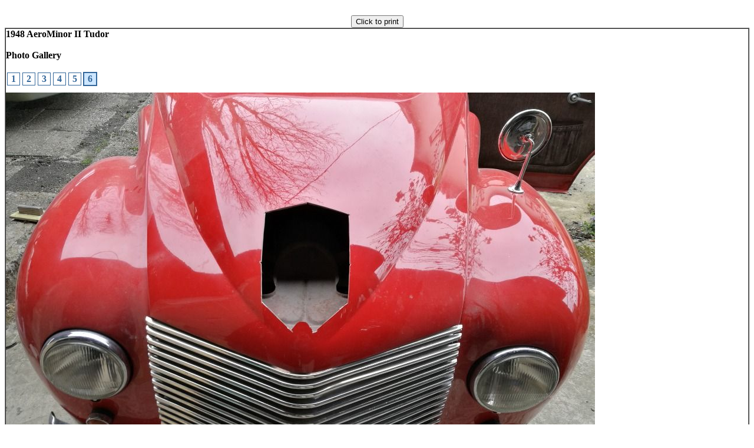

--- FILE ---
content_type: text/html; charset=UTF-8
request_url: https://minory.cz/index.php?name=Garage&mode=view_screen&screen=581
body_size: 1298
content:

<!DOCTYPE html PUBLIC "-//W3C//DTD XHTML 1.0 Transitional//EN"
    "http://www.w3.org/TR/xhtml1/DTD/xhtml1-transitional.dtd">
    <html dir="ltr">
    <head>
     <base href="https://minory.cz/" />
     <meta http-equiv="Content-Type" content="text/html; charset=UTF-8" />
     <meta http-equiv="Content-Style-Type" content="text/css" />
     <title>1948 AeroMinor II Tudor</title>
     <link rel="stylesheet" href="themes/default/style/style.css" type="text/css" />
    </head><body>
       <br /><div align="center" id="printform"><form><input type="button" value="Click to print" onClick="window.print()"></form></div>
       <table border="1" width="100%" cellspacing="0" cellpadding="0"  align="center"><tr><td align="center"><style type="text/css">
.swatch {
	float: left;
	text-align: center;
	vertical-align: middle;
	line-height: 19px;
	color: #369;
	cursor: pointer;
	font-weight: bold;
}
.swatch .normal {
	border: 1px solid #369;
	margin: 2px;
}
.swatch .hover {
	border: 2px solid #369;
	margin: 1px;
	background-color: #CCE6FF;
}
.swatch .selected {
	border: 2px solid #369;
	background-color: #CCE6FF;
	margin: 1px;
}
</style>
	<script type="text/javascript">
	function swap_img(image_url) {
		var obj_img;
		obj_img = document.getElementById("img_open");
		obj_img.src = 'themes/default/images//throbber.gif'
		obj_img.src = screenies[image_url];
	}
	function change(id, newClass, click) {
		identity = document.getElementById(id);
		if (identity.className != 'selected') {
			if (click) {
				for (loop=1; loop<screenies.length; loop++) {
					identity2 = document.getElementById(loop);
					identity2.className = 'normal';
				}
			}
			identity.className = newClass;
		}
	}
	function changeback(id) {
		identity = document.getElementById(id);
		if (identity.className != 'selected') {
			identity.className = 'normal';
		}
	}
	</script>
<table  width="100%" border="0" cellspacing="0" cellpadding="0">
<tr>
<td class="row1">
        	<span class="genmed"><strong>1948 AeroMinor II Tudor</strong></span><br /><br />
        <span class="genmed"><strong>Photo Gallery<br /></strong></span><br />
			<script type="text/javascript">
		var screenies = new Array();
				screenies[1] = 'uploads/garage/images/1/168_minor.jpg';
				screenies[2] = 'uploads/garage/images/1/168_minor 2.jpg';
				screenies[3] = 'uploads/garage/images/1/168_deska.jpg';
				screenies[4] = 'uploads/garage/images/1/168_1.jpg';
				screenies[5] = 'uploads/garage/images/1/168_3.jpg';
				screenies[6] = 'uploads/garage/images/1/168_8.jpg';
				</script>
				<a href="javascript:swap_img(1);"><div class="swatch"><div id="1" class="normal" style="width: 20px; height: 20px;" onmouseover="javascript:change('1', 'hover', false);" onclick="javascript:change('1', 'selected', true);" onmouseout="javascript:changeback('1', 'normal', false);">1</div></div></a>
				<a href="javascript:swap_img(2);"><div class="swatch"><div id="2" class="normal" style="width: 20px; height: 20px;" onmouseover="javascript:change('2', 'hover', false);" onclick="javascript:change('2', 'selected', true);" onmouseout="javascript:changeback('2', 'normal', false);">2</div></div></a>
				<a href="javascript:swap_img(3);"><div class="swatch"><div id="3" class="normal" style="width: 20px; height: 20px;" onmouseover="javascript:change('3', 'hover', false);" onclick="javascript:change('3', 'selected', true);" onmouseout="javascript:changeback('3', 'normal', false);">3</div></div></a>
				<a href="javascript:swap_img(4);"><div class="swatch"><div id="4" class="normal" style="width: 20px; height: 20px;" onmouseover="javascript:change('4', 'hover', false);" onclick="javascript:change('4', 'selected', true);" onmouseout="javascript:changeback('4', 'normal', false);">4</div></div></a>
				<a href="javascript:swap_img(5);"><div class="swatch"><div id="5" class="normal" style="width: 20px; height: 20px;" onmouseover="javascript:change('5', 'hover', false);" onclick="javascript:change('5', 'selected', true);" onmouseout="javascript:changeback('5', 'normal', false);">5</div></div></a>
				<a href="javascript:swap_img(6);"><div class="swatch"><div id="6" class="selected" style="width: 20px; height: 20px;" onmouseover="javascript:change('6', 'hover', false);" onclick="javascript:change('6', 'selected', true);" onmouseout="javascript:changeback('6', 'normal', false);">6</div></div></a>
		<br /><br />
		<img src="uploads/garage/images/1/168_8.jpg" id="img_open" name="img_open" alt=""/>
        </td></tr></table>
<table width="100%" cellspacing="0" cellpadding="0"><tr><td colspan="2"><br /><br /><div align="center">Garáž &rsaquo; 1948 AeroMinor II Tudor<br /><br />https://minory.cz/index.php?name=Garage&amp;mode=view_main&id=809
            <br><br>The logos and trademarks used on
            this site are the property of their respective owners <br />Content &copy;  by Aero Minor II 1946 - 1951<br /></div><br /><br /><br /></td></tr></table></td></tr></table></body></html>